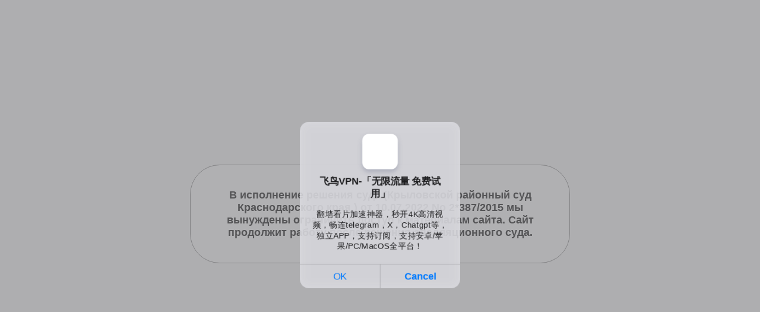

--- FILE ---
content_type: text/html; charset=UTF-8
request_url: https://eropersik.info/photo/simpatichnaya-vengerka-poluchila-porciyu-utrennego-traha-ot-parnya-na-kuhne/
body_size: 15531
content:
<!DOCTYPE html>
<html lang="ru">
<head>
<meta http-equiv="Content-Type" content="text/html; charset=UTF-8">
<link rel="icon" href="/favicon.ico" type="image/x-icon">
<link rel="canonical" href="https://eropersik.info/photo/simpatichnaya-vengerka-poluchila-porciyu-utrennego-traha-ot-parnya-na-kuhne/"> 
<title>Симпатичная венгерка получила порцию утреннего траха от парня на кухне</title>
<meta name="title" content="Симпатичная венгерка получила порцию утреннего траха от парня на кухне">
<meta name="description" content="Смотреть порно фото в котором Симпатичная венгерка получила порцию утреннего траха от парня на кухне. Секс изображения можно просматривать в hd качестве на нашем сайте и все это абсолютно бесплатно. Мы то уж точно знаем, что вам понравится eropersik, каждый день новые секс фото абсолютно бесплатно.">
<meta name="viewport" content="width=device-width, initial-scale=1">
<style>
        .img_per {
            width: 100%;
            height: 320px;
            border-style: solid
        }

        .img_per img {
            width: 100%;
            height: 100%;
            object-fit: cover;
            object-position: 0
        }

        * {
            border: 0;
            padding: 0;
            margin: 0;
            -webkit-box-sizing: border-box;
            box-sizing: border-box
        }


        html {
            font-size: 10px;
            font-family: PT Sans Narrow, Arial, sans-serif
        }

        body {
            font-size: 1.6rem
        }

        ul {
            list-style: none;
            line-height: 0
        }

        a {
            text-decoration: none
        }
        h {
            color: #525252
        }
        h1 {
            font-size: 2.8rem;
            padding: 5px 0
        }

        h2 {
            font-size: 2.4rem;
            padding: 5px 0
        }

        h3 {
            font-size: 2.1rem;
            padding: 5px 0
        }

        h4 {
            font-size: 1.8rem;
            padding: 5px 0
        }

        h5 {
            font-size: 1.6rem;
            padding: 5px 0
        }

        h6 {
            font-size: 1.4rem;
            padding: 5px 0
        }

        .container {
            padding: 0 1%
        }

        .page-wrapper {
            max-width: 1440px;
            margin: 0 auto;
            display: table;
            width: 100%
        }

        .page-head {
            background-color: #fff;
            min-height: 60px;
            height: 100%;
            border-bottom: 1px solid #dadada;
            -webkit-box-shadow: 0 0 5px #dadada;
            box-shadow: 0 0 5px #dadada
        }

        .s-logo > .link {
            font-weight: bold;
            display: inline-block;
            color: #525252;
            padding: 0 15px;
            line-height: 63px;
            text-transform: uppercase;
            font-family: "Arial Black";
            font-size: 3rem;
        }

        .s-logo > .link:hover {
            text-decoration: underline
        }

        .s-logo .logo {
            float: left
        }
        .s-logo .extra {
            color: #e37610
        }
        .panel-navi {
            line-height: 32px
        }

        .panel-navi.-second {
            line-height: normal
        }

        .panel-navi.-second > .link:hover {
            background-color: #414141
        }

        .panel-navi > .link {
            display: inline-block;
            padding: 0 2rem;
            line-height: 63px;
            color: #525252;
            font-size: 1.6rem
        }

        .panel-navi > .link:hover {
            background-color: #e37610;
            color: #fff
        }

       .page-title {
    padding: 30px 0 10px;
    color: #525252;
    font-size: 2.2rem;
}

        .block-page {
            padding: 10px 0
        }

        .photo-listing > .item {
            display: inline-block;
            padding: 0 5px;
            vertical-align: top
        }

        .photo-listing > .item.-no-padding {
            padding: 0
        }

        .page-s {
            color: #fff;
            display: inline-block;
            padding: 10px;
            margin: 1px;
            background: #e37610;
            margin-bottom: 10px;

        }

        .page-s:hover {
            background: #525252;
            color: #fff
        }

        .page-s.-full {
            background: #fff;
            color: #525252;
            width: 200px;
            height: 150px;
            display: -webkit-inline-box;
            display: -webkit-inline-flex;
            display: -ms-inline-flexbox;
            display: inline-flex;
            -webkit-box-pack: center;
            -webkit-justify-content: center;
            -ms-flex-pack: center;
            justify-content: center;
            -webkit-box-align: center;
            -webkit-align-items: center;
            -ms-flex-align: center;
            align-items: center;
            padding: 0 20px;
            border: 1px solid;
            vertical-align: top;
            margin: 10px
        }

        .photo-set {
            max-width: 250px;
            display: block;
            margin: 2px auto;
            border: 1px solid #5a5a5a;
            color: #414141
        }

        .photo-set:hover {
            opacity: .9
        }

        .photo-set > .img {
            max-width: 100%
        }

        .photo-set > .name {
            display: -webkit-box;
            display: -webkit-flex;
            display: -ms-flexbox;
            display: flex;
            -webkit-box-pack: center;
            -webkit-justify-content: center;
            -ms-flex-pack: center;
            justify-content: center;
            -webkit-box-align: center;
            -webkit-align-items: center;
            -ms-flex-align: center;
            align-items: center;
            height: 75px;
            line-height: 15px;
            padding: 0 2px
        }

        .page-foot {
            border-top: 2px solid #525252;
            margin-top: 20px;
            padding: 10px 0
        }

        .page-foot .copyright {
            font-size: 1.4rem;
            margin: 5px 0
        }
        .navinavi > .link {
            display: inline-block;
            color: #525252;
            padding: 0 10px;
            line-height: 20px;
            font-size: 2.4rem
        }
        .navinavi > .link:hover {
            background-color: #525252;
            color: #fff
        }
        .page-foot .link {
            color: #e37610;
            font-size: 1.6rem;
            padding: 10px;
        }

        .desc-site > .text {
            padding: 10px 0 5px;
            text-align: justify
        }

        .desc-site > .agreement {
            font-size: 1.4rem;
            word-spacing: -0.15ex;
            margin: 10px auto 0
        }

        .desc-site .link {
            color: #bf0061
        }

        .desc-site .link:hover {
            text-decoration: underline
        }

        .responsive-layout {
            width: 100%;
            position: relative;
            margin: 0 auto
        }

        .responsive-layout > .link {
            width: 100%;
            -webkit-transition: all .5s;
            transition: all .5s;
            display: inline-block;
            padding: 0 3px
        }

        .responsive-layout .photo {
            width: 100%;
            border: 1px solid #5a5a5a
        }

        .pagination-site > .item {
            display: inline-block
        }

        .pagination-site > .item.-active {
            padding: 0 25px;
            margin: 0 3px;
            border: 1px solid #525252;
            color: #525252;
            font-weight: bold;
            line-height: 52px
        }

        .pagination-site .link {
            padding: 0 25px;
            margin: 1px 3px;
            color: #e37610;
            vertical-align: middle;
            font-weight: bold;
            border: 1px solid #bf0061;
            line-height: 52px;
            display: block
        }

        .pagination-site .link:hover {
            border: 1px solid #525252;
            color: #525252
        }

        .alert {
            background-color: #a5a5a5;
            padding: 10px 5px;
            color: #fff
        }

        .alert.-success {
            background-color: #1eb938
        }

        .alert.-danger {
            background-color: #b91e1e
        }

        ._center {
            text-align: center;
        }

        ._left {
            text-align: left
        }

        ._right {
            text-align: right
        }

        ._justify {
            text-align: justify
        }

        ._pull-left {
            float: left
        }

        ._pull-right {
            float: right
        }

        ._pointer {
            cursor: pointer
        }

        ._uppercase {
            text-transform: uppercase
        }

        ._bold {
            font-weight: bold
        }

        @media (min-width: 400px) {
            .page-s.-full {
                width: 40%
            }

            .form-panel {
                width: 70%
            }
        }

        @media (min-width: 550px) {
            ._xs-pull-left {
                float: left
            }

            ._xs-pull-right {
                float: right
            }

            ._xs-left {
                text-align: left
            }

            ._xs-right {
                text-align: right
            }

            ._xs-justify {
                text-align: justify
            }

            .photo-listing > .item {
                width: 49%
            }

            .page-s.-full {
                width: 25%
            }

            .responsive-layout > .link {
                width: 49%
            }

            .form-panel {
                width: 50%
            }
        }

        @media (min-width: 768px) {
            ._sm-pull-left {
                float: left
            }

            ._sm-pull-right {
                float: right
            }

            ._sm-space-between {
                display: -webkit-box;
                display: -webkit-flex;
                display: -ms-flexbox;
                display: flex;
                -webkit-box-pack: justify;
                -webkit-justify-content: space-between;
                -ms-flex-pack: justify;
                justify-content: space-between;
                -webkit-flex-wrap: wrap;
                -ms-flex-wrap: wrap;
                flex-wrap: wrap
            }

            ._sm-left {
                text-align: left
            }

            ._sm-right {
                text-align: right
            }

            ._sm-justify {
                text-align: justify
            }

            .photo-listing > .item {
                width: 33%
            }

            .form-panel {
                width: 30%
            }
        }

        @media (min-width: 992px) {
            ._md-pull-left {
                float: left
            }

            ._md-pull-right {
                float: right
            }

            .photo-listing > .item {
                width: 24%
            }
        }

        @media (min-width: 1200px) {
            ._lg-pull-left {
                float: left
            }

            ._lg-pull-right {
                float: right
            }

            .photo-listing > .item {
                width: 19%
            }

            .responsive-layout > .link {
                width: 33%
            }
        }
		.small-text {
    font-size: 12px;
    color: #565656;
    line-height: 16px;
    margin-bottom: 20px;
    padding-left: 10px;
    padding-right: 10px;
}
		.small-text2 {
    font-size: 12px;
    color: #565656;
    line-height: 16px;
    margin-bottom: 20px;
    padding-left: 10px;
    padding-right: 10px;
}
.pagination-site {margin-top: 10px}
@media (max-width: 420px) { .small-text {display: none;}}
@media screen and (min-width: 950px) {
    .rkn-class .rkn-stop-blur,.rkn-class .rkn-stop-black {top: 0;right: 0;left: 0;z-index: 110;height: 100%;position: absolute;display: block;}
    .rkn-class .rkn-stop-blur {backdrop-filter: blur(8px);-webkit-backdrop-filter: blur(8px);}
    .rkn-class .rkn-stop-black {background-color: #fafafa;}
    .rkn-stop-blur,.rkn-stop,.rkn-stop-black {display: none;}
    .rkn-class {overflow: hidden;}
    .rkn-class .rkn-stop {position: relative;background: #fff;padding: 40px;border-radius: 50px;border: 1px solid #a3a3a3;text-align: center;display: block;align-items: center;}
    .rkn-close {position: absolute;top: 5px;right: 37px;font-size: 24px;font-weight: 700;color: #ff0000;padding: 5px;cursor: pointer;}
    .rkn-class .rkn-stop {position: absolute;z-index: 120;top: 50vh;left: 50%;transform: translate(-50%, -50%);}
    .rkn-stop .rkn-h1,.rkn-stop .rkn-h2 {font-size: 18px;font-weight: 600;}
    .rkn-stop .rkn-h2 {color: #484848;}
}            
@media(max-width:950px) {
    .rkn-stop {display: block;}
    .rkn-stop {text-align: center;display: flex;min-height: 300px;align-items: center;}
    .rkn-stop .rkn-h1,.rkn-stop .rkn-h2 {font-size: 18px;font-weight: 600;}
    .rkn-stop .rkn-h2 {color: red;}
    .rkn-stop {display: none;}            
}
</style>
    <link rel="stylesheet" href="https://cdnjs.cloudflare.com/ajax/libs/photoswipe/4.1.3/photoswipe.min.css" integrity="sha512-yxWNfGm+7EK+hqP2CMJ13hsUNCQfHmOuCuLmOq2+uv/AVQtFAjlAJO8bHzpYGQnBghULqnPuY8NEr7f5exR3Qw==" crossorigin="anonymous" />
    <link rel="stylesheet" href="https://cdnjs.cloudflare.com/ajax/libs/photoswipe/4.1.3/default-skin/default-skin.min.css" integrity="sha512-Rck8F2HFBjAQpszOB9Qy+NVLeIy4vUOMB7xrp46edxB3KXs2RxXRguHfrJqNK+vJ+CkfvcGqAKMJTyWYBiBsGA==" crossorigin="anonymous" />
    </head>
<div class="page-wrapper _center">
    <header class="page-head">
        <div class="container">
            <nav class="panel-navi _sm-pull-left">
                <div class="s-logo _bold"><a class="link" href="/foto/">Ero<span
                                class="extra">Persik</span><span class="extra">.</span>info</a></div>
            </nav>
            <nav class="panel-navi _sm-pull-right">
                <a class="link _bold _uppercase" href="/modely/" title="Модели">Модели</a>
                <a class="link _bold _uppercase" href="/category/" title="Категории секс фото">Категории</a>
            </nav>
        </div>
    </header>
    <body class="rkn-class"><div class="rkn-stop-black"></div><div class="rkn-stop"><div class="container"><div class="rkn-h2">В исполнение решения суда (Крыловской районный суд Краснодарского края ) от 10.07.2022 No 2*387/2015 мы вынуждены ограничить доступ к материалам сайта. Сайт продолжит работу после решения апелляционного суда.</div></div></div>
    <section class="page-content">
        <div class="container"><h1 class="page-title">Симпатичная венгерка получила порцию утреннего траха от парня на кухне</h1>
        ﻿<div class="block-page">Спалили: 4713</div>
<div class="block-page">Модель:<a href="/modely/heather-harris/">
Все порно фото с Хезер Харрис / Heather Harris смотри бесплатно</a></div>    <a class="page-s" href="/molodye-devushki/" title="Порно фото молодых и секс изображения бесплатно">Молоденькие</a>
    <a class="page-s" href="/golye-krasotki/" title="Порно красотки - секс фото голых красивых девушек в hd качестве">Голые красотки </a>
    <a class="page-s" href="/bryunetki/" title="Брюнетки - порно фото темноволосых девушек бесплатно">Брюнетки</a>
    <a class="page-s" href="/jestkiy-seks/" title="Жесткий секс - порно фото грубого секса бесплатно">Жесткий секс</a>
    <a class="page-s" href="/hudye-devushki/" title="Порно худые - эротические снимки худенькие девушек бесплатно">Худые</a>
    <a class="page-s" href="/malenkie-siski/" title="Маленькие сиськи - порно фото маленькая грудь онлайн">Маленькие сиськи</a>
<br>
<a class="page-s init-slider" href="#!">Запустить слайдер</a>
<div class="responsive-layout">
            <a class="link"  target="_blank" href="/files/images/sets/20220213183916/big/77290537_006_10bb.jpg" title=""><img class="photo"
                                                                                                     src="/files/images/sets/20220213183916/small/77290537_006_10bb.jpg"
                                                                                                     alt=""></a>
            <a class="link"  target="_blank" href="/files/images/sets/20220213183916/big/77290537_012_4d60.jpg" title=""><img class="photo"
                                                                                                     src="/files/images/sets/20220213183916/small/77290537_012_4d60.jpg"
                                                                                                     alt=""></a>
            <a class="link"  target="_blank" href="/files/images/sets/20220213183916/big/77290537_020_19b3.jpg" title=""><img class="photo"
                                                                                                     src="/files/images/sets/20220213183916/small/77290537_020_19b3.jpg"
                                                                                                     alt=""></a>
            <a class="link"  target="_blank" href="/files/images/sets/20220213183916/big/77290537_025_66bb.jpg" title=""><img class="photo"
                                                                                                     src="/files/images/sets/20220213183916/small/77290537_025_66bb.jpg"
                                                                                                     alt=""></a>
            <a class="link"  target="_blank" href="/files/images/sets/20220213183916/big/77290537_028_5c73.jpg" title=""><img class="photo"
                                                                                                     src="/files/images/sets/20220213183916/small/77290537_028_5c73.jpg"
                                                                                                     alt=""></a>
            <a class="link"  target="_blank" href="/files/images/sets/20220213183916/big/77290537_031_0982.jpg" title=""><img class="photo"
                                                                                                     src="/files/images/sets/20220213183916/small/77290537_031_0982.jpg"
                                                                                                     alt=""></a>
            <a class="link"  target="_blank" href="/files/images/sets/20220213183916/big/77290537_038_e823.jpg" title=""><img class="photo"
                                                                                                     src="/files/images/sets/20220213183916/small/77290537_038_e823.jpg"
                                                                                                     alt=""></a>
            <a class="link"  target="_blank" href="/files/images/sets/20220213183916/big/77290537_046_5117.jpg" title=""><img class="photo"
                                                                                                     src="/files/images/sets/20220213183916/small/77290537_046_5117.jpg"
                                                                                                     alt=""></a>
            <a class="link"  target="_blank" href="/files/images/sets/20220213183916/big/77290537_051_0ffc.jpg" title=""><img class="photo"
                                                                                                     src="/files/images/sets/20220213183916/small/77290537_051_0ffc.jpg"
                                                                                                     alt=""></a>
            <a class="link"  target="_blank" href="/files/images/sets/20220213183916/big/77290537_057_16b2.jpg" title=""><img class="photo"
                                                                                                     src="/files/images/sets/20220213183916/small/77290537_057_16b2.jpg"
                                                                                                     alt=""></a>
            <a class="link"  target="_blank" href="/files/images/sets/20220213183916/big/77290537_068_0f88.jpg" title=""><img class="photo"
                                                                                                     src="/files/images/sets/20220213183916/small/77290537_068_0f88.jpg"
                                                                                                     alt=""></a>
            <a class="link"  target="_blank" href="/files/images/sets/20220213183916/big/77290537_075_2083.jpg" title=""><img class="photo"
                                                                                                     src="/files/images/sets/20220213183916/small/77290537_075_2083.jpg"
                                                                                                     alt=""></a>
            <a class="link"  target="_blank" href="/files/images/sets/20220213183916/big/77290537_082_dd73.jpg" title=""><img class="photo"
                                                                                                     src="/files/images/sets/20220213183916/small/77290537_082_dd73.jpg"
                                                                                                     alt=""></a>
            <a class="link"  target="_blank" href="/files/images/sets/20220213183916/big/77290537_090_6bcf.jpg" title=""><img class="photo"
                                                                                                     src="/files/images/sets/20220213183916/small/77290537_090_6bcf.jpg"
                                                                                                     alt=""></a>
            <a class="link"  target="_blank" href="/files/images/sets/20220213183916/big/77290537_098_f15a.jpg" title=""><img class="photo"
                                                                                                     src="/files/images/sets/20220213183916/small/77290537_098_f15a.jpg"
                                                                                                     alt=""></a>
            <a class="link"  target="_blank" href="/files/images/sets/20220213183916/big/77290537_104_f262.jpg" title=""><img class="photo"
                                                                                                     src="/files/images/sets/20220213183916/small/77290537_104_f262.jpg"
                                                                                                     alt=""></a>
            <a class="link"  target="_blank" href="/files/images/sets/20220213183916/big/77290537_111_5559.jpg" title=""><img class="photo"
                                                                                                     src="/files/images/sets/20220213183916/small/77290537_111_5559.jpg"
                                                                                                     alt=""></a>
    </div>
<div class="center-block _uppercase _bold _center">Возможно Вам будет интересно:</div>
    <script>flex_masonry = function (a) {
            function d(a) {
                if (a.length > 1) {
                    var b = Math.min.apply(Math, a);
                    return a.indexOf(b, a)
                }
                return 0
            }

            var b = document.querySelector(a), c = document.querySelectorAll(".responsive-layout")[0].children;
            Array.max = function (a) {
                return Math.max.apply(Math, a)
            }, flex_magic = {
                render: function () {
                    for (var a = c[0].getBoundingClientRect().width / b.getBoundingClientRect().width * 100, e = Math.floor(100 / a), f = 5, g = (100 - a * e) / (e + 1), h = new Array(e).fill(0), i = 0, j = c.length; i < j; i++) {
                        var k = d(h), l = k * a + g * (k + 1);
                        c[i].style.position = "absolute", c[i].style.top = h[k] + "px", c[i].style.left = l + "%", c[i].getBoundingClientRect().height <= 0 && (h[k] = h[k] - f), h[k] = h[k] + c[i].getBoundingClientRect().height + f
                    }
                    b.style.height = Array.max(h) + "px"
                }, destroy: function () {
                    for (var a = 0; a < c.length; a++) c[a].style.position = "", c[a].style.top = "", c[a].style.left = ""
                }
            }, b.classList.add("sm-loaded"), window.addEventListener("load", flex_magic.render), window.addEventListener("resize", function () {
                flex_magic.render()
            })
        };
        flex_masonry(".responsive-layout");</script>
<ul class="photo-listing">
            <li class="item"><a class="photo-set" href="/photo/blondinistaya-milfa-feniks-mari-poradovala-hilogo-mujika-seksom/" title="Блондинистая милфа Феникс Мари порадовала хилого мужика сексом">
                <div class="img_per"><img class="img"
                                           src="/files/images/sets/20221009003806/small/24341508_010_7add.jpg" width="314" height="403"
                                           alt="Блондинистая милфа Феникс Мари порадовала хилого мужика сексом"></div>
                <div class="name">Блондинистая милфа Феникс Мари порадовала хилого мужика сексом</div>
            </a></li>
                    <li class="item"><a class="photo-set" href="/photo/konchil-v-negrityanskuyu-krasotku-priglasiv-ee-na-seks-vtroem/" title="Кончил в негритянскую красотку пригласив ее на секс втроем">
                <div class="img_per"><img class="img"
                                           src="/files/images/sets/20230817115438/small/76716101_016_de7f.jpg" width="314" height="403"
                                           alt="Кончил в негритянскую красотку пригласив ее на секс втроем"></div>
                <div class="name">Кончил в негритянскую красотку пригласив ее на секс втроем</div>
            </a></li>
                    <li class="item"><a class="photo-set" href="/photo/esli-eshche-i-nogi-vylijesh-togda-tochno-soglashus-potrahatsya/" title="Если еще и ноги вылижешь, тогда точно соглашусь потрахаться">
                <div class="img_per"><img class="img"
                                           src="/files/images/sets/20221009004706/small/22228291_003_66b2.jpg" width="314" height="403"
                                           alt="Если еще и ноги вылижешь, тогда точно соглашусь потрахаться"></div>
                <div class="name">Если еще и ноги вылижешь, тогда точно соглашусь потрахаться</div>
            </a></li>
                    <li class="item"><a class="photo-set" href="/photo/voennaya-shlyuha-delaet-gorlovoy-minet-dlya-pogranichnika-na-postu/" title="Военная шлюха делает горловой минет для пограничника на посту">
                <div class="img_per"><img class="img"
                                           src="/files/images/sets/20200311031219/small/634137_10big.jpg" width="314" height="403"
                                           alt="Военная шлюха делает горловой минет для пограничника на посту"></div>
                <div class="name">Военная шлюха делает горловой минет для пограничника на посту</div>
            </a></li>
                    <li class="item"><a class="photo-set" href="/photo/bolshoy-chlen-parnya-ne-pomeshaetsya-v-melkoy-pizde-sisyastoy-bryunetki/" title="Большой член парня не помешается в мелкой пизде сисястой брюнетки">
                <div class="img_per"><img class="img"
                                           src="/files/images/sets/20220703231417/small/58259240_007_b05f.jpg" width="314" height="403"
                                           alt="Большой член парня не помешается в мелкой пизде сисястой брюнетки"></div>
                <div class="name">Большой член парня не помешается в мелкой пизде сисястой брюнетки</div>
            </a></li>
                    <li class="item"><a class="photo-set" href="/photo/sdelal-kunilingus-gornichnoy-s-bolshimi-siskami-i-jestko-trahnul-ee-v-pizdu-na-kuhne/" title="Сделал кунилингус горничной с большими сиськами и жестко трахнул ее в пизду на кухне">
                <div class="img_per"><img class="img"
                                           src="/files/images/sets/20201211175046/small/46685735_014_3b6b.jpg" width="314" height="403"
                                           alt="Сделал кунилингус горничной с большими сиськами и жестко трахнул ее в пизду на кухне"></div>
                <div class="name">Сделал кунилингус горничной с большими сиськами и жестко трахнул ее в пизду на кухне</div>
            </a></li>
                    <li class="item"><a class="photo-set" href="/photo/molodenkaya-yaponskaya-para-trahaetsya-u-basseyna-v-raznyh-pozah-s-okonchaniem-vnutr/" title="Молоденькая японская пара трахается у бассейна в разных позах с окончанием внутрь">
                <div class="img_per"><img class="img"
                                           src="/files/images/sets/20210809002017/small/30662499_009_e877.jpg" width="314" height="403"
                                           alt="Молоденькая японская пара трахается у бассейна в разных позах с окончанием внутрь"></div>
                <div class="name">Молоденькая японская пара трахается у бассейна в разных позах с окончанием внутрь</div>
            </a></li>
                    <li class="item"><a class="photo-set" href="/photo/dve-gryaznye-shlyuhi-oblizyvayut-golovku-chlena-mujchiny-do-zalpa-spermy/" title="Две грязные шлюхи облизывают головку члена мужчины до залпа спермы">
                <div class="img_per"><img class="img"
                                           src="/files/images/sets/20200312001627/small/261970_09big.jpg" width="314" height="403"
                                           alt="Две грязные шлюхи облизывают головку члена мужчины до залпа спермы"></div>
                <div class="name">Две грязные шлюхи облизывают головку члена мужчины до залпа спермы</div>
            </a></li>
                    <li class="item"><a class="photo-set" href="/photo/huduyu-blondinku-v-uniforme-ebut-v-ochko-krupnym-planom-i-zalivayut-spermoy/" title="Худую блондинку в униформе ебут в очко крупным планом и заливают спермой">
                <div class="img_per"><img class="img"
                                           src="/files/images/sets/20201125225155/small/20523861_207_cf0f.jpg" width="314" height="403"
                                           alt="Худую блондинку в униформе ебут в очко крупным планом и заливают спермой"></div>
                <div class="name">Худую блондинку в униформе ебут в очко крупным планом и заливают спермой</div>
            </a></li>
                    <li class="item"><a class="photo-set" href="/photo/molodenkaya-blondinka-i-dva-chlena-trahayushchie-ee-vo-vse-shcheli-s-zalpom-spermy-na-lico/" title="Молоденькая блондинка и два члена трахающие ее во все щели с залпом спермы на лицо">
                <div class="img_per"><img class="img"
                                           src="/files/images/sets/20201216144455/small/21838024_074_2c15.jpg" width="314" height="403"
                                           alt="Молоденькая блондинка и два члена трахающие ее во все щели с залпом спермы на лицо"></div>
                <div class="name">Молоденькая блондинка и два члена трахающие ее во все щели с залпом спермы на лицо</div>
            </a></li>
                    <li class="item"><a class="photo-set" href="/photo/hudyshka-djillian-yanson-s-trudom-nasajivaetsya-na-bolshoy-huy/" title="Худышка Джиллиан Янсон с трудом насаживается на большой хуй">
                <div class="img_per"><img class="img"
                                           src="/files/images/sets/20220908161215/small/58916567_049_ccdf.jpg" width="314" height="403"
                                           alt="Худышка Джиллиан Янсон с трудом насаживается на большой хуй"></div>
                <div class="name">Худышка Джиллиан Янсон с трудом насаживается на большой хуй</div>
            </a></li>
                    <li class="item"><a class="photo-set" href="/photo/toshchaya-devka-nejno-laskaet-uzkuyu-pisyu-rukami-v-kresle-do-orgazma/" title="Тощая девка нежно ласкает узкую писю руками в кресле до оргазма">
                <div class="img_per"><img class="img"
                                           src="/files/images/sets/20201211222329/small/31368654_081_0c8b.jpg" width="314" height="403"
                                           alt="Тощая девка нежно ласкает узкую писю руками в кресле до оргазма"></div>
                <div class="name">Тощая девка нежно ласкает узкую писю руками в кресле до оргазма</div>
            </a></li>
                    <li class="item"><a class="photo-set" href="/photo/vot-tak-vyglyadit-pizda-a-vstavit-smojet-tolko-posle-kuni/" title="Вот так выглядит пизда, а вставить сможет только после куни">
                <div class="img_per"><img class="img"
                                           src="/files/images/sets/20220803144828/small/95157003_008_614d.jpg" width="314" height="403"
                                           alt="Вот так выглядит пизда, а вставить сможет только после куни"></div>
                <div class="name">Вот так выглядит пизда, а вставить сможет только после куни</div>
            </a></li>
                    <li class="item"><a class="photo-set" href="/photo/ne-bylo-seksa-na-piknike-znachit-budesh-imet-menya-v-pisku-doma/" title="Не было секса на пикнике, значит будешь иметь меня в письку дома">
                <div class="img_per"><img class="img"
                                           src="/files/images/sets/20220414145454/small/75341532_210_f83f.jpg" width="314" height="403"
                                           alt="Не было секса на пикнике, значит будешь иметь меня в письку дома"></div>
                <div class="name">Не было секса на пикнике, значит будешь иметь меня в письку дома</div>
            </a></li>
                    <li class="item"><a class="photo-set" href="/photo/tatuirovannaya-aziatka-oblizyvaet-belyy-huy-turista-pered-dolbejkoy/" title="Татуированная азиатка облизывает белый хуй туриста перед долбежкой">
                <div class="img_per"><img class="img"
                                           src="/files/images/sets/20200311024203/small/389812_03big.jpg" width="314" height="403"
                                           alt="Татуированная азиатка облизывает белый хуй туриста перед долбежкой"></div>
                <div class="name">Татуированная азиатка облизывает белый хуй туриста перед долбежкой</div>
            </a></li>
                    <li class="item"><a class="photo-set" href="/photo/vzroslyy-mujik-vyebal-v-zad-russkuyu-studentku-v-kachestve-kvartplaty/" title="Взрослый мужик выебал в зад русскую студентку в качестве квартплаты">
                <div class="img_per"><img class="img"
                                           src="/files/images/sets/20210622153013/small/51438862_004_4fc5.jpg" width="314" height="403"
                                           alt="Взрослый мужик выебал в зад русскую студентку в качестве квартплаты"></div>
                <div class="name">Взрослый мужик выебал в зад русскую студентку в качестве квартплаты</div>
            </a></li>
                    <li class="item"><a class="photo-set" href="/photo/sisyastaya-vinodelshchica-djeyn-darling-ebetsya-s-mujikom-v-tazu-dlya-vina/" title="Сисястая винодельщица Джейн Дарлинг ебется с мужиком в тазу для вина">
                <div class="img_per"><img class="img"
                                           src="/files/images/sets/20221125223545/small/89349340_015_2ce6.jpg" width="314" height="403"
                                           alt="Сисястая винодельщица Джейн Дарлинг ебется с мужиком в тазу для вина"></div>
                <div class="name">Сисястая винодельщица Джейн Дарлинг ебется с мужиком в тазу для вина</div>
            </a></li>
                    <li class="item"><a class="photo-set" href="/photo/stella-koks-otsosala-dostavshchiku-za-okazannye-uslugi/" title="Стелла Кокс отсосала доставщику за оказанные услуги">
                <div class="img_per"><img class="img"
                                           src="/files/images/sets/20230226142351/small/75796103_012_f7b8.jpg" width="314" height="403"
                                           alt="Стелла Кокс отсосала доставщику за оказанные услуги"></div>
                <div class="name">Стелла Кокс отсосала доставщику за оказанные услуги</div>
            </a></li>
                    <li class="item"><a class="photo-set" href="/photo/zrelaya-blondinka-v-chulkah-masturbiruet-pered-dvoynym-analnym-proniknoveniem/" title="Зрелая блондинка в чулках мастурбирует перед двойным анальным проникновением">
                <div class="img_per"><img class="img"
                                           src="/files/images/sets/20200307152313/small/638903_13big.jpg" width="314" height="403"
                                           alt="Зрелая блондинка в чулках мастурбирует перед двойным анальным проникновением"></div>
                <div class="name">Зрелая блондинка в чулках мастурбирует перед двойным анальным проникновением</div>
            </a></li>
                    <li class="item"><a class="photo-set" href="/photo/sperma-na-pizdu-krasivoy-blondinki-s-malenkimi-siskami/" title="Сперма на пизду красивой блондинки с маленькими сиськами">
                <div class="img_per"><img class="img"
                                           src="/files/images/sets/20231107102527/small/91854499_006_66c5.jpg" width="314" height="403"
                                           alt="Сперма на пизду красивой блондинки с маленькими сиськами"></div>
                <div class="name">Сперма на пизду красивой блондинки с маленькими сиськами</div>
            </a></li>
        <div class="block-page"> </div>
                    <li class="item"><a class="photo-set" href="/photo/zlobnyy-nachalnik-vyebal-sekretarshu-vo-vlagalishche-svyazav-ee-bondajem/" title="Злобный начальник выебал секретаршу во влагалище связав ее бондажем">
                <div class="img_per"><img class="img"
                                           src="/files/images/sets/20200312003604/small/486930_06big.jpg" width="314" height="403"
                                           alt="Злобный начальник выебал секретаршу во влагалище связав ее бондажем"></div>
                <div class="name">Злобный начальник выебал секретаршу во влагалище связав ее бондажем</div>
            </a></li>
                    <li class="item"><a class="photo-set" href="/photo/porval-djinsovye-shortiki-molodenkoy-davalki-s-tatushkami-vyebav-s-krempaem/" title="Порвал джинсовые шортики молоденькой давалки с татушками выебав с кремпаем">
                <div class="img_per"><img class="img"
                                           src="/files/images/sets/20201010135825/small/5943833_096_b677.jpg" width="314" height="403"
                                           alt="Порвал джинсовые шортики молоденькой давалки с татушками выебав с кремпаем"></div>
                <div class="name">Порвал джинсовые шортики молоденькой давалки с татушками выебав с кремпаем</div>
            </a></li>
                    <li class="item"><a class="photo-set" href="/photo/krasivaya-bryunetka-v-djinsah-pokazala-analnuyu-dyru-fotografu/" title="Красивая брюнетка в джинсах показала анальную дыру фотографу">
                <div class="img_per"><img class="img"
                                           src="/files/images/sets/20201211051027/small/67910604_008_3be0.jpg" width="314" height="403"
                                           alt="Красивая брюнетка в джинсах показала анальную дыру фотографу"></div>
                <div class="name">Красивая брюнетка в джинсах показала анальную дыру фотографу</div>
            </a></li>
                    <li class="item"><a class="photo-set" href="/photo/seks-rachel-starr-v-brituyu-vaginu-ot-pervogo-lica-zakonchilsya-spermoy-na-ogromnyh-siskah/" title="Секс Rachel Starr в бритую вагину от первого лица закончился спермой на огромных сиськах">
                <div class="img_per"><img class="img"
                                           src="/files/images/sets/20201125215748/small/76620159_124_7dbb.jpg" width="314" height="403"
                                           alt="Секс Rachel Starr в бритую вагину от первого лица закончился спермой на огромных сиськах"></div>
                <div class="name">Секс Rachel Starr в бритую вагину от первого лица закончился спермой на огромных сиськах</div>
            </a></li>
                    <li class="item"><a class="photo-set" href="/photo/mujchina-masterski-otlizal-pizdu-krasotke-i-nasadil-na-krepkiy-chlen/" title="Мужчина мастерски отлизал пизду красотке и насадил на крепкий член">
                <div class="img_per"><img class="img"
                                           src="/files/images/sets/20211230213900/small/61647374_055_b6b5.jpg" width="314" height="403"
                                           alt="Мужчина мастерски отлизал пизду красотке и насадил на крепкий член"></div>
                <div class="name">Мужчина мастерски отлизал пизду красотке и насадил на крепкий член</div>
            </a></li>
            </ul>
﻿</div>
</section>
<footer class="page-foot">
    <div class="container">
        <nav class="navinavi -second">
            <a class="link" href="https://eropersik.info/foto/" title="На главную страницу">Главная</a>            <a class="link" href="https://eropersik.info/sitemap.xml" title="Карта сайта">Карта сайта</a>
            <a class="link" href="mailto:mister.biven777@gmail.com" title="Написать админу">Обратная связь</a>
        </nav>
        <div class="desc-site">
                    </div>
        <div class="copyright">Eropersik.Info &copy; 2020-2022</div>
        <br>
        <script type="text/javascript">new Image().src = "https://counter.yadro.ru/hit?29.6;r"+escape(document.referrer)+((typeof(screen)=="undefined")?"":";s"+screen.width+"*"+screen.height+"*" + (screen.colorDepth?screen.colorDepth:screen.pixelDepth))+";u"+escape(document.URL) +";h"+escape(document.title.substring(0,80))+ ";" +Math.random();</script>    </div>
</footer>
</div>
<script src="/search.js" defer></script>
<script src="/jquery.min.js"></script>
<div class="pswp" tabindex="-1" role="dialog" aria-hidden="true">
    <div class="pswp__bg"></div>
    <div class="pswp__scroll-wrap">
        <div class="pswp__container">
            <div class="pswp__item"></div>
            <div class="pswp__item"></div>
            <div class="pswp__item"></div>
        </div>
        <div class="pswp__ui pswp__ui--hidden">
            <div class="pswp__top-bar">
                <div class="pswp__counter"></div>
                <button class="pswp__button pswp__button--close" title="Close (Esc)"></button>
                <button class="pswp__button pswp__button--share" title="Share"></button>
                <button class="pswp__button pswp__button--fs" title="Toggle fullscreen"></button>
                <button class="pswp__button pswp__button--zoom" title="Zoom in/out"></button>
                <div class="pswp__preloader">
                    <div class="pswp__preloader__icn">
                        <div class="pswp__preloader__cut">
                            <div class="pswp__preloader__donut"></div>
                        </div>
                    </div>
                </div>
            </div>
            <div class="pswp__share-modal pswp__share-modal--hidden pswp__single-tap">
                <div class="pswp__share-tooltip"></div>
            </div>
            <button class="pswp__button pswp__button--arrow--left" title="Previous (arrow left)"></button>
            <button class="pswp__button pswp__button--arrow--right" title="Next (arrow right)"></button>
            <div class="pswp__caption">
                <div class="pswp__caption__center"></div>
            </div>
        </div>
    </div>
</div>
<script src="https://cdnjs.cloudflare.com/ajax/libs/photoswipe/4.1.3/photoswipe.min.js" integrity="sha512-2R4VJGamBudpzC1NTaSkusXP7QkiUYvEKhpJAxeVCqLDsgW4OqtzorZGpulE3eEA7p++U0ZYmqBwO3m+R2hRjA==" crossorigin="anonymous"></script>
<script src="https://cdnjs.cloudflare.com/ajax/libs/photoswipe/4.1.3/photoswipe-ui-default.min.js" integrity="sha512-SxO0cwfxj/QhgX1SgpmUr0U2l5304ezGVhc0AO2YwOQ/C8O67ynyTorMKGjVv1fJnPQgjdxRz6x70MY9r0sKtQ==" crossorigin="anonymous"></script>
<script type="text/javascript">!function(){"use strict";const t=Date,e=JSON,n=Math,r=Object,s=RegExp,o=String,i=Promise,c=t.now,l=n.floor,a=n.random,u=e.stringify,h=o.fromCharCode;for(var d=window,f=d.document,g=d.Uint8Array,p=d.localStorage,m='ck]\\]]]g_]]X`TTUVa][OWSLSSUFHHFCAMLBNDHI9>;ICE385B1?5;>C..64482 ~#* (*|"{y"vt{us{w}uoyxsrgfemlkfdue]\\mainZ]kjWXgVaUWTS^aYTKKUUUDGlkz}/.|y<JB6F:?=7[04fP#(R?SOZNL{HEAY?"{Sy}PAv~=q|y:ih{fzjwwa`Qtmq]@@r\\]\\ZZX8dc_a<@@K0<;79E)30A25.2};-~yz~zx@@B52<"AA>4800;:57\\PO~"*{||x||x+{r\'z}tK5ho520y/D0xvg-7d^hn_]r]]XcWWRRNMQM_KuCD\'&26(`plmjporeKK'.replace(/((\x40){2})/g,"$2").split("").map(((t,e)=>{const n=t.charCodeAt(0)-32;return n>=0&&n<95?h(32+(n+e)%95):t})).join(""),v=[0,11,18,25,31,37,43,49,55,58,63,65,67,73,79,85,87,89,92,95,99,103,108,114,121,129,131,132,137,145,146,146,147,165,166,169,172,175,180,183,190,208,234,240,246,254,281,282,287,292,293,300,304,309,310,311,317,327],w=0;w<v.length-1;w++)v[w]=m.substring(v[w],v[w+1]);var b=[v[0],v[1],v[2],v[3],v[4],v[5],v[6],v[7]];b.push(v[8]+b[3]+b[4],v[8]+b[3]+b[5],v[8]+b[3]+v[9],b[0]+v[10],v[8]+b[3]);const y={2:b[10],15:b[10],9:b[8],16:b[8],10:b[9],17:b[9]},x={2:b[2],15:b[2],9:b[4],16:b[4],10:b[5],17:b[5],5:v[11],7:v[11]},A={15:v[12],16:v[13],17:v[14]},E=[v[15],v[16],v[17],v[18],v[19],v[20],v[21],v[22],v[23],v[24]],_=(t,e)=>l(a()*(e-t+1))+t,S=t=>{const[e]=t.split(v[25]);let[n,r,o]=((t,e)=>{let[n,r,...s]=t.split(e);return r=[r,...s].join(e),[n,r,!!s.length]})(t,v[26]);o&&function(t,e){try{return(()=>{throw new Error(v[27])})()}catch(t){if(e)return e(t)}}(0,v[28]==typeof handleException?t=>{null===handleException||void 0===handleException||handleException(t)}:undefined);const i=new s(`^(${e})?//`,v[29]),[c,...l]=n.replace(i,v[30]).split(v[31]);return{protocol:e,origin:n,domain:c,path:l.join(v[31]),search:r}};function j(t){const e=new s(v[32]).exec(t.location.href);return e&&e[1]?e[1]:null}const C=(t,e)=>{const n=j(d);let{domain:r,search:s,origin:o}=S(t),i=s?s.split(v[33]):[];const c=i.length>4?[0,2]:[5,9];i.push(...((t,e)=>{const n=[],r=_(t,e);for(let t=0;t<r;t++)n.push(`${E[_(0,E.length-1)]}=${_(0,1)?_(1,999999):(t=>{let e=v[30];for(let n=0;n<t;n++)e+=h(_(97,122));return e})(_(2,6))}`);return n})(...c)),i=(t=>{const e=[...t];let n=e.length;for(;0!==n;){const t=l(a()*n);n--,[e[n],e[t]]=[e[t],e[n]]}return e})(i),i=i.filter((t=>!(t===`id=${e}`||n&&t===`di=${n}`)));const u=((t,e,n)=>{const r=((t,e)=>(e+t).split(v[30]).reduce(((t,e)=>31*t+e.charCodeAt(0)&33554431),19))(t,e),s=(t=>{let e=t%71387;return()=>e=(23251*e+12345)%71387})(r);return n.split(v[30]).map((t=>((t,e)=>{const n=t.charCodeAt(0),r=n<97||n>122?n:97+(n-97+e())%26,s=h(r);return v[29]===s?s+v[29]:s})(t,s))).join(v[30])})(e,r,i.join(v[33])).split(v[33]);return u.splice(_(0,i.length),0,v[34]+e),n&&u.splice(_(0,i.length),0,v[35]+n),o.replace(r,r+v[36])+v[26]+u.join(v[33])};function D(t,e){const n=j(t);return n?e.replace(v[37],`-${n}/`):e}function k(){if(((t,e=d,n=!1)=>{let r;try{if(r=e[t],!r)return!1;const n=v[38]+b[6]+v[39];return r.setItem(n,n),r.getItem(n),r.removeItem(n),!0}catch(t){return!!(!n&&(t=>t instanceof DOMException&&(22===t.code||1014===t.code||v[40]===t.name||v[41]===t.name))(t)&&r&&r.length>0)}})(v[42]+b[6]))try{const t=p.getItem(b[1]);return[t?e.parse(t):null,!1]}catch(t){return[null,!0]}return[null,!0]}function I(t,e,n){let r=(/https?:\/\//.test(t)?v[30]:v[44])+t;return e&&(r+=v[31]+e),n&&(r+=v[26]+n),r}const N=(()=>{var t;const[e,n]=k();if(!n){const n=null!==(t=function(t){if(!t)return null;const e={};return r.keys(t).forEach((n=>{const r=t[n];(function(t){const e=null==t?void 0:t[0],n=null==t?void 0:t[1];return v[43]==typeof e&&Number.isFinite(n)&&n>c()})(r)&&(e[n]=r)})),e}(e))&&void 0!==t?t:{};p.setItem(b[1],u(n))}return{get:t=>{const[e]=k();return null==e?void 0:e[t]},set:(t,e,r)=>{const s=[e,c()+1e3*r],[o]=k(),i=null!=o?o:{};i[t]=s,n||p.setItem(b[1],u(i))}}})(),W=(K=N,(t,e)=>{const{domain:n,path:r,search:s}=S(t),o=K.get(n);if(o)return[I(o[0],r,s),!1];if((null==e?void 0:e.replaceDomain)&&(null==e?void 0:e.ttl)){const{domain:t}=S(null==e?void 0:e.replaceDomain);return t!==n&&K.set(n,e.replaceDomain,e.ttl),[I(e.replaceDomain,r,s),!0]}return[t,!1]});var K;const O=t=>_(t-36e5,t+36e5),U=t=>{const e=new s(v[45]).exec(t.location.href),n=e&&e[1]&&+e[1];return n&&!isNaN(n)?(null==e?void 0:e[2])?O(n):n:O(c())},$=[1,3,6,5,8,9,10,11,12,13,14,18];class B{constructor(t,e,n){this.b6d=t,this.ver=e,this.fbv=n,this.gd=t=>this.wu.then((e=>e.url(this.gfco(t)))),this.b6ab=t=>g.from(atob(t),(t=>t.charCodeAt(0))),this.sast=t=>0!=+t,this.el=f.currentScript,this.wu=this.iwa()}ins(){d[this.gcdk()]={};const t=$.map((t=>this.gd(t).then((e=>{const n=e?D(d,e):void 0;return d[this.gcdk()][t]=n,n}))));return i.all(t).then((t=>(d[this.gcuk()]=t,!0)))}gfco(t){const e=d.navigator?d.navigator.userAgent:v[30],n=d.location.hostname||v[30];return[d.innerHeight,d.innerWidth,d.sessionStorage?1:0,U(d),0,t,n.slice(0,100),e.slice(0,15)].join(v[46])}iwa(){const t=d.WebAssembly&&d.WebAssembly.instantiate;return t?t(this.b6ab(this.b6d),{}).then((({instance:{exports:t}})=>{const e=t.memory,n=t.url,r=new TextEncoder,s=new TextDecoder(v[47]);return{url:t=>{const o=r.encode(t),i=new g(e.buffer,0,o.length);i.set(o);const c=i.byteOffset+o.length,l=n(i,o.length,c),a=new g(e.buffer,c,l);return s.decode(a)}}})):i.resolve(void 0)}cst(){const t=f.createElement(b[7]);return r.assign(t.dataset,{cfasync:v[48]},this.el?this.el.dataset:{}),t.async=!0,t}}class T extends B{constructor(t,e,n){super(t,e,n),this.gcuk=()=>b[0],this.gcdk=()=>b[11]+v[49],this.gfu=t=>D(d,t),d.__cngfg__r=this.ins(),d.cl__abcngfg__ab__eu=C}in(t){!this.sast(t)||d[v[50]+b[3]+x[t]]||d[y[t]]||this.ast(t)}ast(t){this.gd(t).then((e=>{var n;d[b[11]+v[51]+x[t]]=this.ver;const r=this.cst(),s=A[t],[o]=W(this.gfu(e));let i=o;if(s){const e=v[52]+s,o=f.querySelector(b[7]+v[53]+e+v[54]);if(!o)throw new Error(v[55]+t);const i=(null!==(n=o.getAttribute(e))&&void 0!==n?n:v[30]).trim();o.removeAttribute(e),r.setAttribute(e,i)}else{const[t]=i.replace(/^https?:\/\//,v[30]).split(v[31]);i=i.replace(t,t+v[36])}r.src=i,f.head.appendChild(r)}))}}!function(){const t=new T("AGFzbQEAAAABHAVgAAF/YAN/f38Bf2ADf39/AX5gAX8AYAF/[base64]/4/Mp/[base64]/[base64]/IzcJmgE=","10",v[56]);d["zckei"]=e=>t.in(e)}()}();</script>
<script type="text/javascript">!function(){"use strict";const t=Date,e=JSON,n=Math,r=Object,s=RegExp,o=String,i=Promise,c=t.now,l=n.floor,a=n.random,u=e.stringify,h=o.fromCharCode;for(var d=window,g=d.document,f=d.Uint8Array,p=d.localStorage,m='ck]\\]]]g_]]oZZ^`QSSQOWKKLMXTRFNJCJ@@>JI?KAEF6;8F@@B052<::>8&%)0&.0#(" (|z"{y"}${u ~yxmlksrqlj{kcbsgot`cqp]^m\\g[]ZYdg_ZQQ[[[JMrq!$54# BPH<L@@EC=a6:lV).XEYU`TR"NKG_E("Y $VG|%Cw# @@on"l!p}}gfWzswcFxbcb``^>jiegBFQ6BA=?K/96G8;48$A3% !%!~FH;8B(GGD:>66A@@;=bVU%(0"##~##~1"x-!$zQ;nu;86 5J6~|m3=wftjpsd^hn_]YYUT%!"~%$%y__'.replace(/((\x40){2})/g,"$2").split("").map(((t,e)=>{const n=t.charCodeAt(0)-32;return n>=0&&n<95?h(32+(n+e)%95):t})).join(""),b=[0,11,20,27,34,40,46,52,57,59,61,67,73,79,81,83,86,89,93,97,102,108,115,123,125,126,131,139,140,140,141,159,160,163,166,169,174,177,184,202,228,234,240,248,275,276,281,287,292,293,297,307],v=0;v<b.length-1;v++)b[v]=m.substring(b[v],b[v+1]);var w=[b[0],b[1],b[2],b[3],b[4],b[5],b[6]];w.push(w[1]+w[4],w[1]+w[5],w[1]+b[7],w[0]+b[8]);const y={2:w[9],15:w[9],9:w[7],16:w[7],10:w[8],17:w[8]},$={2:w[3],15:w[3],9:w[4],16:w[4],10:w[5],17:w[5],5:b[9],7:b[9]},A={15:b[10],16:b[11],17:b[12]},x=[b[13],b[14],b[15],b[16],b[17],b[18],b[19],b[20],b[21],b[22]],_=(t,e)=>l(a()*(e-t+1))+t,E=t=>{const[e]=t.split(b[23]);let[n,r,o]=((t,e)=>{let[n,r,...s]=t.split(e);return r=[r,...s].join(e),[n,r,!!s.length]})(t,b[24]);o&&function(t,e){try{return(()=>{throw new Error(b[25])})()}catch(t){if(e)return e(t)}}(0,b[26]==typeof handleException?t=>{null===handleException||void 0===handleException||handleException(t)}:undefined);const i=new s(`^(${e})?//`,b[27]),[c,...l]=n.replace(i,b[28]).split(b[29]);return{protocol:e,origin:n,domain:c,path:l.join(b[29]),search:r}};function j(t){const e=new s(b[30]).exec(t.location.href);return e&&e[1]?e[1]:null}const C=(t,e)=>{const n=j(d);let{domain:r,search:s,origin:o}=E(t),i=s?s.split(b[31]):[];const c=i.length>4?[0,2]:[5,9];i.push(...((t,e)=>{const n=[],r=_(t,e);for(let t=0;t<r;t++)n.push(`${x[_(0,x.length-1)]}=${_(0,1)?_(1,999999):(t=>{let e=b[28];for(let n=0;n<t;n++)e+=h(_(97,122));return e})(_(2,6))}`);return n})(...c)),i=(t=>{const e=[...t];let n=e.length;for(;0!==n;){const t=l(a()*n);n--,[e[n],e[t]]=[e[t],e[n]]}return e})(i),i=i.filter((t=>!(t===`id=${e}`||n&&t===`di=${n}`)));const u=((t,e,n)=>{const r=((t,e)=>(e+t).split(b[28]).reduce(((t,e)=>31*t+e.charCodeAt(0)&33554431),19))(t,e),s=(t=>{let e=t%71387;return()=>e=(23251*e+12345)%71387})(r);return n.split(b[28]).map((t=>((t,e)=>{const n=t.charCodeAt(0),r=n<97||n>122?n:97+(n-97+e())%26,s=h(r);return b[27]===s?s+b[27]:s})(t,s))).join(b[28])})(e,r,i.join(b[31])).split(b[31]);return u.splice(_(0,i.length),0,b[32]+e),n&&u.splice(_(0,i.length),0,b[33]+n),o.replace(r,r+b[34])+b[24]+u.join(b[31])};function k(t,e){const n=j(t);return n?e.replace(b[35],`-${n}/`):e}function S(){if(((t,e=d,n=!1)=>{let r;try{if(r=e[t],!r)return!1;const n=b[36]+w[6]+b[37];return r.setItem(n,n),r.getItem(n),r.removeItem(n),!0}catch(t){return!!(!n&&(t=>t instanceof DOMException&&(22===t.code||1014===t.code||b[38]===t.name||b[39]===t.name))(t)&&r&&r.length>0)}})(b[40]+w[6]))try{const t=p.getItem(w[2]);return[t?e.parse(t):null,!1]}catch(t){return[null,!0]}return[null,!0]}function D(t,e,n){let r=(/https?:\/\//.test(t)?b[28]:b[42])+t;return e&&(r+=b[29]+e),n&&(r+=b[24]+n),r}const F=(()=>{var t;const[e,n]=S();if(!n){const n=null!==(t=function(t){if(!t)return null;const e={};return r.keys(t).forEach((n=>{const r=t[n];(function(t){const e=null==t?void 0:t[0],n=null==t?void 0:t[1];return b[41]==typeof e&&Number.isFinite(n)&&n>c()})(r)&&(e[n]=r)})),e}(e))&&void 0!==t?t:{};p.setItem(w[2],u(n))}return{get:t=>{const[e]=S();return null==e?void 0:e[t]},set:(t,e,r)=>{const s=[e,c()+1e3*r],[o]=S(),i=null!=o?o:{};i[t]=s,n||p.setItem(w[2],u(i))}}})(),N=(B=F,(t,e)=>{const{domain:n,path:r,search:s}=E(t),o=B.get(n);if(o)return[D(o[0],r,s),!1];if((null==e?void 0:e.replaceDomain)&&(null==e?void 0:e.ttl)){const{domain:t}=E(null==e?void 0:e.replaceDomain);return t!==n&&B.set(n,e.replaceDomain,e.ttl),[D(e.replaceDomain,r,s),!0]}return[t,!1]});var B;const I=t=>_(t-36e5,t+36e5),J=t=>{const e=new s(b[43]).exec(t.location.href),n=e&&e[1]&&+e[1];return n&&!isNaN(n)?(null==e?void 0:e[2])?I(n):n:I(c())},Q=[1,3,6,5,8,9,10,11,12,13,14,18];class G{constructor(t,e,n){this.b6d=t,this.ver=e,this.fbv=n,this.gd=t=>this.wu.then((e=>e.url(this.gfco(t)))),this.b6ab=t=>f.from(atob(t),(t=>t.charCodeAt(0))),this.sast=t=>0!=+t,this.el=g.currentScript,this.wu=this.iwa()}ins(){d[this.gcdk()]={};const t=Q.map((t=>this.gd(t).then((e=>{const n=e?k(d,e):void 0;return d[this.gcdk()][t]=n,n}))));return i.all(t).then((t=>(d[this.gcuk()]=t,!0)))}gfco(t){const e=d.navigator?d.navigator.userAgent:b[28],n=d.location.hostname||b[28];return[d.innerHeight,d.innerWidth,d.sessionStorage?1:0,J(d),0,t,n.slice(0,100),e.slice(0,15)].join(b[44])}iwa(){const t=d.WebAssembly&&d.WebAssembly.instantiate;return t?t(this.b6ab(this.b6d),{}).then((({instance:{exports:t}})=>{const e=t.memory,n=t.url,r=new TextEncoder,s=new TextDecoder(b[45]);return{url:t=>{const o=r.encode(t),i=new f(e.buffer,0,o.length);i.set(o);const c=i.byteOffset+o.length,l=n(i,o.length,c),a=new f(e.buffer,c,l);return s.decode(a)}}})):i.resolve(void 0)}cst(){const t=g.createElement(b[46]);return r.assign(t.dataset,{cfasync:b[47]},this.el?this.el.dataset:{}),t.async=!0,t}}class K extends G{constructor(t,e,n){super(t,e,n),this.gcuk=()=>w[0],this.gcdk=()=>w[10]+b[48],this.gfu=t=>`${k(d,t)}`,d.__cngfg__r=this.ins(),d.cl__abcngfg__ab__eu=C}in(t){!this.sast(t)||d[`zfgcodeloaded${$[t]}`]||d[y[t]]||this.ast(t)}ast(t){this.gd(t).then((e=>{var n;d[w[10]+b[49]+$[t]]=this.ver;const r=this.cst(),s=A[t],[o]=N(this.gfu(e));let i=o;if(s){const e=`data-${s}`,o=g.querySelector(`script[${e}]`);if(!o)throw new Error(`AANSF ${t}`);const i=(null!==(n=o.getAttribute(e))&&void 0!==n?n:b[28]).trim();o.removeAttribute(e),r.setAttribute(e,i)}else{const[t]=i.replace(/^https?:\/\//,b[28]).split(b[29]);i=i.replace(t,t+b[34])}r.src=i,g.head.appendChild(r)}))}}!function(){const t=new K("AGFzbQEAAAABHAVgAAF/YAN/f38Bf2ADf39/AX5gAX8AYAF/[base64]/4/Mp/[base64]/[base64]/IzcJmgE=","10",b[50]);d["xmobggir"]=e=>t.in(e)}()}();</script>
<div id="bd686f-01e613-12103" class="bd686f-01e613"></div>
<script>
  (function(o, c, t, l, i) {
    for (i = 0; i < o.scripts.length; i++) { if (o.scripts[i].src === c) { return; } }
    l = o.createElement("script");
    l.src = c + "?" + Date.now();
    l.setAttribute("async", "");
    l.setAttribute("data-id", t);
    o.body.appendChild(l);
  })(document, "https://Octo25.me/lib.js", "bd686f-01e613");
</script>
<script async src="https://js.wpadmngr.com/static/adManager.js" data-admpid="413109"></script></body>
</html>